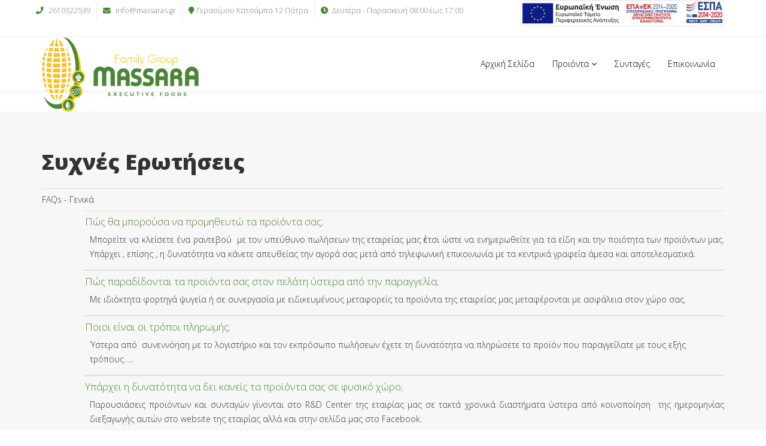

--- FILE ---
content_type: text/html; charset=utf-8
request_url: https://www.massaras.gr/syxnes-erotiseis.html
body_size: 6360
content:
<!DOCTYPE html>
<html xmlns="http://www.w3.org/1999/xhtml" xml:lang="el-gr" lang="el-gr" dir="ltr">
    <head>
        <meta http-equiv="X-UA-Compatible" content="IE=edge">
            <meta name="viewport" content="width=device-width, initial-scale=1">
                                <!-- head -->
                <base href="https://www.massaras.gr/syxnes-erotiseis.html" />
	<meta http-equiv="content-type" content="text/html; charset=utf-8" />
	<meta name="keywords" content="ζαχαροπλαστική , πρώτες ύλες , γλυκά , φούρνος , αίγιο , πάτρα" />
	<meta name="rights" content="Design by Scribo.gr" />
	<meta name="description" content="Από το 1985 η Οικογένεια Μασσαρά προσφέρει στον Έλληνα Ζαχαροπλάστη και Αρτοποιό πολύτιμες πρώτες ύλες για μοναδικές δημιουργίες που ξεχωρίζουν." />
	<meta name="generator" content="Joomla! - Open Source Content Management" />
	<title>Συχνές Ερωτήσεις - Γενικά - Οικογένεια Μασσαρά - Πάτρα - Πρώτες ύλες Αρτοποιίας - Πρώτες ύλες Ζαχαροπλαστικής - Πρώτες ύλες Παγωτού</title>
	<link href="/templates/jd_medical/images/favicon.ico" rel="shortcut icon" type="image/vnd.microsoft.icon" />
	<link href="/favicon.ico" rel="shortcut icon" type="image/vnd.microsoft.icon" />
	<link href="/index.php?option=com_fsf&view=css&layout=default" rel="stylesheet" type="text/css" />
	<link href="https://www.massaras.gr/components/com_fsf/assets/css/popup.css" rel="stylesheet" type="text/css" />
	<link href="/media/system/css/modal.css?535970fc480d7f1e03436e3885dc4bed" rel="stylesheet" type="text/css" />
	<link href="//fonts.googleapis.com/css?family=Open+Sans:300,300italic,regular,italic,600,600italic,700,700italic,800,800italic&amp;subset=latin" rel="stylesheet" type="text/css" />
	<link href="/templates/jd_medical/css/bootstrap.min.css" rel="stylesheet" type="text/css" />
	<link href="/templates/jd_medical/css/font-awesome.min.css" rel="stylesheet" type="text/css" />
	<link href="/templates/jd_medical/css/legacy.css" rel="stylesheet" type="text/css" />
	<link href="/templates/jd_medical/css/template.css" rel="stylesheet" type="text/css" />
	<link href="/templates/jd_medical/css/presets/preset1.css" rel="stylesheet" class="preset" type="text/css" />
	<link href="/media/com_hikashop/css/hikashop.css?v=450" rel="stylesheet" type="text/css" />
	<link href="/media/com_hikashop/css/frontend_default.css?t=1648799324" rel="stylesheet" type="text/css" />
	<link href="/media/com_hikashop/css/style_default.css?t=1648799324" rel="stylesheet" type="text/css" />
	<link href="/media/com_hikashop/css/font-awesome.css?v=5.2.0" rel="stylesheet" type="text/css" />
	<link href="/templates/jd_medical/css/frontend-edit.css" rel="stylesheet" type="text/css" />
	<link href="/components/com_sppagebuilder/assets/css/sppagebuilder.css" rel="stylesheet" type="text/css" />
	<link href="/components/com_sppagebuilder/assets/css/magnific-popup.css" rel="stylesheet" type="text/css" />
	<style type="text/css">
body{font-family:Open Sans, sans-serif; font-weight:300; }h1{font-family:Open Sans, sans-serif; font-weight:800; }h2{font-family:Open Sans, sans-serif; font-weight:600; }h3{font-family:Open Sans, sans-serif; font-weight:normal; }h4{font-family:Open Sans, sans-serif; font-weight:normal; }h5{font-family:Open Sans, sans-serif; font-weight:600; }h6{font-family:Open Sans, sans-serif; font-weight:600; }@media (min-width: 1400px) {
.container {
max-width: 1140px;
}
}#sp-top-bar{ background-color:#ffffff;color:#828282; }#sp-bottom{ background-color:#f5f5f5;padding:100px 0px; }.pbck-container { max-width: 1000px}@media only screen and (min-width:801px){
.ckhide5 { display: none !important; } 
.ckstack5 > .inner { display: block; }
.ckstack5 > .inner > .blockck { float: none !important; width: auto !important; display: block; margin-left: 0 !important;}
}@media only screen and (max-width:800px) and (min-width:641px){
.ckhide4 { display: none !important; } 
.ckstack4 > .inner { display: block; }
.ckstack4 > .inner > .blockck { float: none !important; width: auto !important; display: block; margin-left: 0 !important;}
}@media only screen and (max-width:640px) and (min-width:481px){
.ckhide3 { display: none !important; } 
.ckstack3 > .inner { display: block; }
.ckstack3 > .inner > .blockck { float: none !important; width: auto !important; display: block; margin-left: 0 !important;}
}@media only screen and (max-width:480px) and (min-width:321px){
.ckhide2 { display: none !important; } 
.ckstack2 > .inner { display: block; }
.ckstack2 > .inner > .blockck { float: none !important; width: auto !important; display: block; margin-left: 0 !important;}
}@media only screen and (max-width:320px){
.ckhide1 { display: none !important; } 
.ckstack1 > .inner { display: block; }
.ckstack1 > .inner > .blockck { float: none !important; width: auto !important; display: block; margin-left: 0 !important;}
}
	</style>
	<script type="application/json" class="joomla-script-options new">{"csrf.token":"6effa8ffaeb048f518e659e3d3cf7f32","system.paths":{"root":"","base":""}}</script>
	<script src="/media/jui/js/jquery.min.js?535970fc480d7f1e03436e3885dc4bed" type="text/javascript"></script>
	<script src="/media/jui/js/jquery-noconflict.js?535970fc480d7f1e03436e3885dc4bed" type="text/javascript"></script>
	<script src="/media/jui/js/jquery-migrate.min.js?535970fc480d7f1e03436e3885dc4bed" type="text/javascript"></script>
	<script src="https://www.massaras.gr/components/com_fsf/assets/js/main.js" type="text/javascript"></script>
	<script src="https://www.massaras.gr/components/com_fsf/assets/js/accordion.js" type="text/javascript"></script>
	<script src="https://www.massaras.gr/components/com_fsf/assets/js/popup.js" type="text/javascript"></script>
	<script src="/media/system/js/mootools-core.js?535970fc480d7f1e03436e3885dc4bed" type="text/javascript"></script>
	<script src="/media/system/js/core.js?535970fc480d7f1e03436e3885dc4bed" type="text/javascript"></script>
	<script src="/media/system/js/mootools-more.js?535970fc480d7f1e03436e3885dc4bed" type="text/javascript"></script>
	<script src="/media/system/js/modal.js?535970fc480d7f1e03436e3885dc4bed" type="text/javascript"></script>
	<script src="/templates/jd_medical/js/bootstrap.min.js" type="text/javascript"></script>
	<script src="/templates/jd_medical/js/jquery.sticky.js" type="text/javascript"></script>
	<script src="/templates/jd_medical/js/main.js" type="text/javascript"></script>
	<script src="/media/com_hikashop/js/hikashop.js?v=450" type="text/javascript"></script>
	<script src="/templates/jd_medical/js/frontend-edit.js" type="text/javascript"></script>
	<script src="/components/com_sppagebuilder/assets/js/sppagebuilder.js" type="text/javascript"></script>
	<script src="/components/com_sppagebuilder/assets/js/jquery.magnific-popup.min.js" type="text/javascript"></script>
	<script type="text/javascript">
jQuery(function($) {
			 $('.hasTip').each(function() {
				var title = $(this).attr('title');
				if (title) {
					var parts = title.split('::', 2);
					var mtelement = document.id(this);
					mtelement.store('tip:title', parts[0]);
					mtelement.store('tip:text', parts[1]);
				}
			});
			var JTooltips = new Tips($('.hasTip').get(), {"maxTitleChars": 50,"fixed": false});
		});
		jQuery(function($) {
			SqueezeBox.initialize({});
			initSqueezeBox();
			$(document).on('subform-row-add', initSqueezeBox);

			function initSqueezeBox(event, container)
			{
				SqueezeBox.assign($(container || document).find('a.fsf_modal').get(), {
					parse: 'rel'
				});
			}
		});

		window.jModalClose = function () {
			SqueezeBox.close();
		};

		// Add extra modal close functionality for tinyMCE-based editors
		document.onreadystatechange = function () {
			if (document.readyState == 'interactive' && typeof tinyMCE != 'undefined' && tinyMCE)
			{
				if (typeof window.jModalClose_no_tinyMCE === 'undefined')
				{
					window.jModalClose_no_tinyMCE = typeof(jModalClose) == 'function'  ?  jModalClose  :  false;

					jModalClose = function () {
						if (window.jModalClose_no_tinyMCE) window.jModalClose_no_tinyMCE.apply(this, arguments);
						tinyMCE.activeEditor.windowManager.close();
					};
				}

				if (typeof window.SqueezeBoxClose_no_tinyMCE === 'undefined')
				{
					if (typeof(SqueezeBox) == 'undefined')  SqueezeBox = {};
					window.SqueezeBoxClose_no_tinyMCE = typeof(SqueezeBox.close) == 'function'  ?  SqueezeBox.close  :  false;

					SqueezeBox.close = function () {
						if (window.SqueezeBoxClose_no_tinyMCE)  window.SqueezeBoxClose_no_tinyMCE.apply(this, arguments);
						tinyMCE.activeEditor.windowManager.close();
					};
				}
			}
		};
		
var sp_preloader = '0';

var sp_gotop = '1';

var sp_offanimation = 'default';

	</script>

                				                </head>
				<body class="site com-fsf view-faq no-layout no-task itemid-251 el-gr ltr  layout-fluid off-canvas-menu-init default default-offcanvas">

                    <div class="body-wrapper">
                        <div class="body-innerwrapper">
                            <section id="sp-top-bar" class="d-none d-md-block"><div class="container"><div class="row"><div id="sp-top1" class="col-lg-8 "><div class="sp-column "><ul class="sp-contact-info"><li class="sp-contact-phone"><em class="fa fa-phone"></em> <a href="tel:2610322539">2610322539</a></li><li class="sp-contact-email"><em class="fa fa-envelope"></em> <a href="mailto:info@massaras.gr">info@massaras.gr</a></li><li class="sp-contact-location"><em class="fa fa-map-marker"></em>Γερασίμου Κατσάμπα 12  Πάτρα</li><li class="sp-contact-time"><em class="fa fa-clock-o"></em>Δευτέρα - Παρασκευή 08:00 έως 17:00</li></ul></div></div><div id="sp-top2" class="col-lg-4 "><div class="sp-column "><div class="sp-module "><div class="sp-module-content">

<div class="custom"  >
	<p><a title="ESPA+MASSARAS" href="/massaras_drasi_espa.pdf" target="_blank" rel="noopener noreferrer"><img style="display: block; margin-left: auto; margin-right: auto;" src="/images/e-bannerespa460X60.jpg" alt="ESPA_MASSARAS" width="613" height="80" /></a></p></div>
</div></div></div></div></div></div></section><header id="sp-header"><div class="container"><div class="row"><div id="sp-logo" class="col-8 col-lg-3 "><div class="sp-column "><div class="logo"><a href="/"><img class="sp-default-logo hidden-xs" src="/images/logo_small_massara.png" alt="Οικογένεια Μασσαρά - Πάτρα - Πρώτες ύλες Αρτοποιίας - Πρώτες ύλες Ζαχαροπλαστικής - Πρώτες ύλες Παγωτού"><img class="sp-retina-logo hidden-xs" src="/images/logo_small_massara.png" alt="Οικογένεια Μασσαρά - Πάτρα - Πρώτες ύλες Αρτοποιίας - Πρώτες ύλες Ζαχαροπλαστικής - Πρώτες ύλες Παγωτού" width="400" height="190"><img class="sp-default-logo visible-xs" src="/images/logo_small_massara.png" alt="Οικογένεια Μασσαρά - Πάτρα - Πρώτες ύλες Αρτοποιίας - Πρώτες ύλες Ζαχαροπλαστικής - Πρώτες ύλες Παγωτού"></a></div></div></div><div id="sp-menu" class="col-4 col-lg-9 "><div class="sp-column ">			<div class='sp-megamenu-wrapper'>
				<a id="offcanvas-toggler" class="visible-sm visible-xs" href="#"><em class="fa fa-bars"></em> <title>menu mobile</title> </a>
				<ul class="sp-megamenu-parent menu-fade hidden-sm hidden-xs"><li class="sp-menu-item"><a  href="/"  >Αρχική Σελίδα</a></li><li class="sp-menu-item sp-has-child"><a  href="#"  >Προιόντα</a><div class="sp-dropdown sp-dropdown-main sp-dropdown-mega sp-menu-right" style="width: 600px;"><div class="sp-dropdown-inner"><div class="row"><div class="col-sm-6"><ul class="sp-mega-group"><li class="sp-menu-item sp-has-child"><a class="sp-group-title" href="#"  >Προιόντα</a><ul class="sp-mega-group-child sp-dropdown-items"><li class="sp-menu-item"><a  href="/products/artopoiia.html"  >Αρτοποιία</a></li><li class="sp-menu-item"><a  href="/products/pagoto.html"  >Παγωτό</a></li><li class="sp-menu-item"><a  href="/products/zaxaroplastiki.html"  >Ζαχαροπλαστική</a></li><li class="sp-menu-item"><a  href="/products/zaxari.html"  >Πάστα Ζάχαρης</a></li><li class="sp-menu-item"><a  href="/products/horeca.html"  >HORECA</a></li><li class="sp-menu-item"><a  href="/products/industrial.html"  >Industrial</a></li><li class="sp-menu-item"><a  href="/products/siskeyasia.html"  >Είδη Συσκευασίας</a></li></ul></li></ul></div><div class="col-sm-6"></div></div></div></div></li><li class="sp-menu-item"><a  href="/cook-massaras.html"  >Συνταγές</a></li><li class="sp-menu-item"><a  href="/contact.html"  >Επικοινωνία</a></li></ul>			</div>
		</div></div></div></div></header><section id="sp-page-title"><div class="row"><div id="sp-title" class="col-lg-12 "><div class="sp-column "></div></div></div></section><section id="sp-main-body"><div class="container"><div class="row"><div id="sp-component" class="col-lg-12 "><div class="sp-column "><div id="system-message-container">
	</div>
<style>
.fsf_main tr, td 
{
	border: none;
	padding: 1px;
}</style>
<div class='fsf_main fsf_main_j3'>
<h1>Συχνές Ερωτήσεις</h1><div class="fsf_spacer"></div>




	<div class='faq_category'>
	    			<div class='fsf_spacer contentheading' style="padding-top:6px;padding-bottom:6px;">

							FAQs				 -  
						Γενικά
			</div>
		<div class='faq_category_desc'></div>
	</div>
	<div class='fsf_clear'></div>
	

		
	
	<div class='fsf_faqs' id='fsf_faqs'>
				
		<div class='fsf_faq'>
			<div class="fsf_faq_question  accordion_toggler_1" style='cursor: pointer;'>
								<a class='fsf_highlight' href="#" onclick='return false;'>Πώς  θα  μπορούσα  να προμηθευτώ τα προϊόντα σας;</a>
			</div>
			<div class='fsf_faq_answer accordion_content_1'>
			<p style="text-align: justify;">Μπορείτε να κλείσετε ένα ραντεβού  με τον υπεύθυνο πωλήσεων της εταιρείας μας ἐτσι ώστε να ενημερωθείτε για τα είδη και την ποιότητα των προϊόντων μας. Υπάρχει , επίσης , η δυνατότητα να κάνετε απευθείας την αγορά σας μετά από τηλεφωνική επικοινωνία με τα κεντρικά γραφεία άμεσα και αποτελεσματικά.</p>							</div>
			
		</div>
	
				
		<div class='fsf_faq'>
			<div class="fsf_faq_question  accordion_toggler_1" style='cursor: pointer;'>
								<a class='fsf_highlight' href="#" onclick='return false;'>Πώς παραδίδονται τα προϊόντα σας στον πελάτη ύστερα από την παραγγελία;</a>
			</div>
			<div class='fsf_faq_answer accordion_content_1'>
			<p style="text-align: justify;">Με ιδιόκτητα φορτηγά ψυγεία ή σε συνεργασία με ειδικευμένους μεταφορείς τα προϊόντα της εταιρείας μας μεταφέρονται με ασφάλεια στον χώρο σας.</p>							</div>
			
		</div>
	
				
		<div class='fsf_faq'>
			<div class="fsf_faq_question  accordion_toggler_1" style='cursor: pointer;'>
								<a class='fsf_highlight' href="#" onclick='return false;'>Ποιοι είναι οι τρόποι πληρωμής;</a>
			</div>
			<div class='fsf_faq_answer accordion_content_1'>
			<p>Ύστερα από  συνεννόηση με το λογιστήριο και τον εκπρόσωπο πωλήσεων έχετε τη δυνατότητα να πληρώσετε το προϊόν που παραγγείλατε με τους εξής τρόπους…..</p>							</div>
			
		</div>
	
				
		<div class='fsf_faq'>
			<div class="fsf_faq_question  accordion_toggler_1" style='cursor: pointer;'>
								<a class='fsf_highlight' href="#" onclick='return false;'>Υπάρχει η δυνατότητα να δει κανείς τα προϊόντα σας σε φυσικό χώρο;</a>
			</div>
			<div class='fsf_faq_answer accordion_content_1'>
			<p style="text-align: justify;">Παρουσιάσεις προϊόντων και συνταγών γίνονται στο R&amp;D Center της εταιρίας μας σε τακτά χρονικά διαστήματα ύστερα από κοινοποίηση  της ημερομηνίας διεξαγωγής αυτών στο website της εταιρίας αλλά και στην σελίδα μας στο Facebook.</p>							</div>
			
		</div>
	
				
		<div class='fsf_faq'>
			<div class="fsf_faq_question  accordion_toggler_1" style='cursor: pointer;'>
								<a class='fsf_highlight' href="#" onclick='return false;'>Τα προϊόντα είναι πιστοποιημένα από κάποιον αρμόδιο φορέα;</a>
			</div>
			<div class='fsf_faq_answer accordion_content_1'>
			<p style="text-align: justify;">Φυσικά, τα προϊόντα μας  ακολουθούν Ευρωπαϊκά πρότυπα και πιστοποιούνται από ανεξάρτητους παγκόσμιους φορείς.</p>							</div>
			
		</div>
	
				
		<div class='fsf_faq'>
			<div class="fsf_faq_question  accordion_toggler_1" style='cursor: pointer;'>
								<a class='fsf_highlight' href="#" onclick='return false;'>Τα προϊόντα της εταιρίας σας προορίζονται αυστηρά  μόνο για επαγγελματική χρήση;</a>
			</div>
			<div class='fsf_faq_answer accordion_content_1'>
			<p style="text-align: justify;">Τα προϊόντα μας αφορούν όλους τους επαγγελματίες που δραστηριοποιούνται στο χώρο της εστίασης και της ζαχαροπλαστικής .</p>							</div>
			
		</div>
	
			</div>

			<form id="adminForm" action="/syxnes-erotiseis.html?view=faq&amp;catid=1" method="post" name="adminForm">
		<input type='hidden' name='catid' value='1' />
		<input type='hidden' name='enable_pages' value='1' />
		<input type='hidden' name='view_mode' value='accordian' />
			<div class="fsf_list-footer">

<div class="fsf_limit">Display:<select id="limit" name="limit" class="inputbox input-mini" size="1" onchange="this.form.submit()">
	<option value="5">5</option>
	<option value="10" selected="selected">10</option>
	<option value="15">15</option>
	<option value="20">20</option>
	<option value="25">25</option>
	<option value="30">30</option>
	<option value="50">50</option>
	<option value="100">100</option>
	<option value="0">Ό&lambda;&alpha;</option>
</select>
</div>
<div class="fsf_pagination">&nbsp;</div>
<div class="fsf_counter">&nbsp;</div>
<input type="hidden" name="limitstart" value="0" />
</div>		</form>
	

<div style="clear:both;"></div>

</div>

<!--  --></div></div></div></div></section><section id="sp-hea"><div class="row"><div id="sp-heading" class="col-lg-12 "><div class="sp-column "><div class="sp-module "><div class="sp-module-content"><div class="mod-sppagebuilder  sp-page-builder" >
	<div class="page-content">
		<div id="section-id-1515669981723" class="sppb-section "  ><div class="sppb-container-inner"><div class="sppb-row"><div class="sppb-col-md-12"><div id="column-id-1515669981722" class="sppb-column" ><div class="sppb-column-addons"><div id="sppb-addon-1515669981726" class="clearfix" ><div class="sppb-addon sppb-addon-single-image sppb-text-center "><div class="sppb-addon-content"><div class="sppb-addon-single-image-container"><img class="sppb-img-responsive" src="/images/2018/01/11/line1.jpg" alt="line1.jpg" title=""></div></div></div></div></div></div></div></div></div></div><style type="text/css">#column-id-1515669981722{background-image:url(/images/2018/01/11/line1.jpg);}@media (min-width: 768px) and (max-width: 991px) {#sppb-addon-1515669981726 {}}@media (max-width: 767px) {#sppb-addon-1515669981726 {}}#sppb-addon-1515669981726 img{}</style>	</div>
</div>
</div></div></div></div></div></section><section id="sp-bottom"><div class="container"><div class="row"><div id="sp-bottom1" class="col-md-6 col-lg-3 "><div class="sp-column "><div class="sp-module "><div class="sp-module-content">

<div class="custom"  >
	<p><img src="/images/upload-recipe.gif" alt="" /></p>
<p><a title="Δείτε τις συνταγές μας" href="/cook-massaras.html"><img title="Syntages" src="/images/all-recipes.gif" alt="Syntages" width="302" height="58" /></a></p></div>
</div></div></div></div><div id="sp-bottom2" class="col-md-6 col-lg-3 "><div class="sp-column "><div class="sp-module "><h3 class="sp-module-title">Επικοινωνία :</h3><div class="sp-module-content">

<div class="custom"  >
	<p style="text-align: justify;"><span style="color: #478431;"><strong>Διεύθυνση :</strong></span><br />Γερασίμου Κατσάμπα 12 - Πάτρα <br /><span style="font-size: 8pt;">( <a title="Google Map" href="/contact.html" target="_blank" rel="noopener noreferrer">Google Map</a> )</span><br /><br /><span style="color: #478431;"><strong>Ωράριο Λειτουργίας Τηλ. Κέντρου:</strong></span><br />Δευτέρα - Παρασκευή <span style="font-size: 8pt;">από 08:00 εώς 17:00</span><br />Σάββατο: Κλειστά<br /><br /><span style="color: #478431;"><strong>Τηλ για παραγγελίες :</strong></span><br />ΤΗΛ: 2610 322 539 &amp; 2610 337 153</p>
<p style="text-align: justify;"><span style="color: #008000;"><strong>e-mail:</strong></span> info@massaras.gr</p></div>
</div></div></div></div><div id="sp-bottom3" class="col-md-6 col-lg-3 "><div class="sp-column "><div class="sp-module "><h3 class="sp-module-title">Λίγα λόγια για εμάς :</h3><div class="sp-module-content">

<div class="custom"  >
	<p>Από το <span style="color: #478431;"><strong>1985 η οικογένεια Μασσαρά</strong></span> στηρίζει &amp; προσφέρει στον Έλληνα Επαγγελματία τις πολυτιμότερες <span style="color: #478431;"><strong>πρώτες ύλες στην Αρτοποιία, την Ζαχαροπλαστική &amp; το Παγωτό</strong></span>. Σχεδόν μισό αιώνα αναπτύσσεται δυναμικά με στόχο την ποιότητα και την εξειδίκευση.</p>
<p>Σήμερα προσφέρει κορυφαία Ευρωπαϊκά και όχι μόνο προϊόντα από περισσότερους από <span style="color: #478431;"><strong>50 οίκους</strong></span> παραγωγής του κλάδου. <a href="/company.html">Περισσότερα</a>...</p></div>
</div></div></div></div><div id="sp-bottom4" class="col-md-6 col-lg-3 "><div class="sp-column "><div class="sp-module "><h3 class="sp-module-title">Χρήσιμα</h3><div class="sp-module-content"><ul class="nav menu">
<li class="item-227"><a href="/company.html" > Λίγα λόγια για εμάς</a></li><li class="item-253"><a href="/r-d-center.html" > R&amp;D center</a></li><li class="item-252"><a href="/fylladia.html" > Φυλλάδια</a></li><li class="item-225"><a href="/tropos-apostolis.html" > Τρόπος Αποστολής</a></li><li class="item-226"><a href="/press.html" > Press Corner</a></li><li class="item-251  current active"><a href="/syxnes-erotiseis.html" > Συχνές Ερωτήσεις</a></li><li class="item-678"><a href="https://www.massaras.gr/politiki_poiotitas.pdf" > Πολιτική Ποιότητας</a></li></ul>
</div></div></div></div></div></div></section><footer id="sp-footer"><div class="container"><div class="row"><div id="sp-footer1" class="col-lg-12 "><div class="sp-column "><span class="sp-copyright">Copyright © 2017-2024 Massaras.gr -  All Rights Reserved. Design by Scribo.gr</span></div></div></div></div></footer>                        </div> <!-- /.body-innerwrapper -->
                    </div> <!-- /.body-innerwrapper -->

                    <!-- Off Canvas Menu -->
                    <div class="offcanvas-menu">
                        <a href="#" class="close-offcanvas"><em class="fa fa-remove"></em><title>HTML Elements Reference</title></a>
                        <div class="offcanvas-inner">
                                                          <nav class="sp-module "><div class="sp-module-content"><ul class="nav menu">
<li class="item-101"><a href="/" > Αρχική Σελίδα</a></li><li class="item-110  deeper parent"><a href="#" > Προιόντα</a><span class="offcanvas-menu-toggler collapsed" data-toggle="collapse" data-target="#collapse-menu-110"><em class="open-icon fa fa-angle-down"></em><em class="close-icon fa fa-angle-up"></em></span><ul class="collapse" id="collapse-menu-110"><li class="item-122"><a href="/products/artopoiia.html" > Αρτοποιία</a></li><li class="item-125"><a href="/products/pagoto.html" > Παγωτό</a></li><li class="item-111"><a href="/products/zaxaroplastiki.html" > Ζαχαροπλαστική</a></li><li class="item-126"><a href="/products/zaxari.html" > Πάστα Ζάχαρης</a></li><li class="item-128"><a href="/products/horeca.html" > HORECA</a></li><li class="item-129"><a href="/products/industrial.html" > Industrial</a></li><li class="item-127"><a href="/products/siskeyasia.html" > Είδη Συσκευασίας</a></li></ul></li><li class="item-112"><a href="/cook-massaras.html" > Συνταγές</a></li><li class="item-108"><a href="/contact.html" > Επικοινωνία</a></li></ul>
</div></nav>
                                                    </div> <!-- /.offcanvas-inner -->
                    </div> <!-- /.offcanvas-menu -->

                    <!-- Global site tag (gtag.js) - Google Analytics -->
<script async src="https://www.googletagmanager.com/gtag/js?id=UA-105766617-1"></script>
<script>
  window.dataLayer = window.dataLayer || [];
  function gtag(){dataLayer.push(arguments);}
  gtag('js', new Date());

  gtag('config', 'UA-105766617-1');
</script>

                    
                    <!-- Preloader -->
                    
                    <!-- Go to top -->
                                            <a href="javascript:void(0)" class="scrollup">&nbsp;</a>
                    
                </body>
                </html>


--- FILE ---
content_type: text/css;charset=UTF-8
request_url: https://www.massaras.gr/index.php?option=com_fsf&view=css&layout=default
body_size: 4775
content:
/* There is PHP code in this file that is parsed to get various CSS Settings. */

/* ------------------ */
/* Global Page Styles */
/* ------------------ */

/* All main pages container */
.fsf_main
{

}

/* All popup pages container */
.fsf_popup
{

}
.fsf_main div {
margin: 0;
}

.fsf_please_wait
{
    padding: 30px;
    text-align: center;
    color: #AAAAAA;
    font-size: 150%;
}
/* ----------------- */
/* FSF Table styling */
/* ----------------- */
table.fsf_table {
	border-top: 1px solid #e0e0e0;
	border-left: 1px solid #e0e0e0;
	margin:0px;
	padding:0px;
}
table.fsf_table th {
	border-bottom: 1px solid #e0e0e0;
	border-right: 1px solid #e0e0e0;
	background-color: #f0f0ff;
	padding: 3px 8px 3px 8px;
	text-align: right;
}
table.fsf_table td {
	border-bottom: 1px solid #e0e0e0;
	border-right: 1px solid #e0e0e0;
	padding: 3px 8px 3px 8px;
}
table.fsf_table td.noright {
	border-bottom: 1px solid #e0e0e0;
	border-right: none;
	padding: 3px 8px 3px 8px;
}

table.fsf_table td.fsf_table_hspacer 
{
    width: 16px;
    border-bottom: none;
}

/* ------------- */
/* General stuff */
/* ------------- */


/* Clear div */
div.fsf_clear {
	clear: both;
}

div.fsf_spacer 
{
    padding-top: 5px;
    padding-bottom: 5px;
}
.fsf_must_have_field
{
    color: Red;
}
.tool-tip {
   max-width: 500px !important;
}
/* ----------------------- */
/* Knowledge base Article */
/* ----------------------- */

/* Knowledge base file entry container */
table.fsf_kb_files{
    background-color: #f0f0f0;
    padding: 10px;
    margin-bottom: 5px;
    margin-right: 5px;
}

div.fsf_kb_files_div {
    padding:8px;
}

/* Knowledge base file entry title */
td.fsf_kb_files_title {
    font-size:120%;
    color: #001c54;
}

/* --------- */
/* FAQ Stuff */
/* --------- */

.fsf_tooltip
{
    max-width: 300px;
    border: 1px solid #000;
    padding: 6px;
	background-color: #f0f0f0;
	margin-top: 4px;
	z-index: 500;
}

.fsf_tooltip_wide
{
    max-width: 700px;
    border: 1px solid #000;
    padding: 6px;
	background-color: #f0f0f0;
	z-index: 500;
}

.fsf_tooltip h4
{
    font-size: 15px;
   font-weight:bold;
}
.fsf_tooltip .fsj_gt_inner
{
    text-align: left;
    font-size: 13px;
}

.fsf_faq_question_tip
{
    font-size: 15px;
    font-weight:bold;
}
.fsf_faq_answer_tip
{
    text-align: left;
    line-height: normal;
    font-size: 13px;
}
.fsf_faq_answer_tip p
{
    line-height: normal;
}
/* -------------- */
/* FAQ Categories */
/* -------------- */

/* list of categories container */
div.fsf_faq_catlist {

}

/* category container */
div.faq_category {
	clear:left;
	border-top: 1px solid #e0e0e0;
}

/* category title */
div.faq_category_head {
	font-size: 120%;
}
div.faq_category_head a.fsf_highlight
{
	display: block;
	padding: 6px 2px 6px 2px;
}
div.faq_category_head a.fsf_highlight:hover {
	background-color: #f0f0f0;
}

/* description text in a cetegory */
div.faq_category_desc {

}

/* image within a category */
div.faq_category_image {
	padding-right: 9px;
	padding-bottom: 2px;
	float:left;
}

/* ------------------------ */
/* FAQ Category list module */
/* ------------------------ */

/* category container */
div.faq_mod_category {
	clear:left;
	border-top: 1px solid #e0e0e0;
	padding: 3px;
}
div.faq_mod_category_cont{
	border-bottom: 1px solid #e0e0e0;
}
/* category title */
div.faq_mod_category_head {
	font-size: 110%;
	padding-top: 4px;
	padding-bottom: 4px;
}

/* image within a category */
div.faq_mod_category_image {
	padding-right: 9px !important;
	padding-bottom: 2px;
	float:left;
}

/* empty footer div at end of a category */
div.faq_category_footer {
	clear:left;
	border-top: 1px solid #e0e0e0;
}

/* when multiple colums of categories listed, normal column style */
td.fsf_faq_cat_col {
	border-left: 1px solid #e0e0e0;
}

/* when multiple colums of categories listed, style for the 1st column*/
td.fsf_faq_cat_col_first {

}

/* list of faqs when listing within multiple categories */
div.faq_category_faqlist {
	clear:both;
	padding-left: 70px;
}

/* -------- */
/* FAQ FAqs */
/* -------- */

/* list of faqs container */
div.fsf_faqs {
	clear:both;
	padding-left: 70px;
}

/* FAQ container */
div.fsf_faq {	
	/*padding-top: 4px;
	padding-bottom: 4px;*/
	
	border-top-style: solid;
	border-top-color: #e0e0e0;
	border-top-width: 1px;	
}

/* FAQs all on one page wrapper */
div.fsf_faq_inline {
	margin-top:10px;
}

/* List of questions with no answers, row highlight */
div.fsf_faq a.fsf_highlight
{
	display: block;
	padding: 6px 2px 6px 2px;
}
div.fsf_faq a.fsf_highlight:hover {
	background-color: #f0f0f0;
}

/* Standard question text */
div.fsf_faq_question {
	font-size: 120%;
}

/* Standard FAQ answer */
div.fsf_faq_answer {
	padding-bottom: 4px;
	border-bottom-style: solid;
	border-bottom-color: #e0e0e0;
	border-bottom-width: 1px;
	padding-left: 10px;	
	/*font-size: 120%;*/
}

div.fsf_faq_tags 
{
    padding-bottom: 3px;
}

div.fsf_faq_tags span
{
    font-weight: bold;
}

/* Answer when shown within a tooltip */
div.fsf_faq_answer_tip {
	padding-left: 10px;	
}

/* Answer when only single answer on a page */
div.fsf_faq_answer_single {
	padding-left: 10px;	
}

/* Bordering around the popup windows content */
div.fsf_popup_gap {
	padding-top: 10px;
	padding-left: 10px;
	padding-right: 10px;
	overflow: hidden;
}

/* click for more.. text when in tooltip */
div.fsf_faq_more {
	text-align: right;
}


div.fsf_faq_featured
{
    float: right;
    margin: 3px;
    border: 1px solid #ccc;
    padding-right:  3px;
    padding-left: 3px;
    padding-bottom: 3px;
    padding-top: 1px;
} 

div.fsf_faq_featured img
{
    position: relative;
    top: 2px;
    padding-right: 2px;
}
/* --------------- */
/* Knowledge base */
/* --------------- */

/* Search container */
div.fsf_kb_search {
	width: 100%;
	border-bottom-style: solid;
	border-bottom-color: #e0e0e0;
	border-bottom-width: 1px;
}

/* Separator when main page is side by side */
td.fsf_sidebyside_sep {
	border-right-style: solid;
	border-right-color: #e0e0e0;
	border-right-width: 1px;
}

/* Main page side by side table */
table.fsf_sidebyside {

}

/* Product list container */
div.fsf_kb_prodlist {

}

div.fsf_kb_prodlist_header {
	clear:both;
	font-size:140%;
	width: 100%;
	padding: 8px;
}

/* Category list container */
div.fsf_kb_catlist {

}

/* Product container */
div.kb_product {
	clear:left;
	border-top: 1px solid #e0e0e0;
}

/* Product title */
div.kb_product_head {
	font-size: 120%;
}
div.kb_product_head a.fsf_highlight
{
	display: block;
	padding: 6px 2px 6px 2px;
}
div.kb_product_head a.fsf_highlight:hover {
	background-color: #f0f0f0;
}

/* image within a Product */
div.kb_product_image {
	padding-right: 9px;
	padding-bottom: 2px;
	float:left;
}

/* category container */
div.kb_category {
	clear:left;
	border-top: 1px solid #e0e0e0;
}

/* category title */
div.kb_category_head {
	font-size: 120%;
}
div.kb_category_head a.fsf_highlight
{
	display: block;
	padding: 6px 2px 6px 2px;
}
div.kb_category_head a.fsf_highlight:hover {
	background-color: #f0f0f0;
}

/* description text in a cetegory */
div.kb_category_desc {

}

/* image within a category */
div.kb_category_image {
	padding-right: 9px;
	padding-bottom: 2px;
	float:left;
}

/* empty footer div at end of a category */
div.kb_category_footer {
	clear:left;
	border-top: 1px solid #e0e0e0;
}

/* list of articles when listing within multiple categories */
div.kb_category_artlist {
	clear:both;
	padding-left: 70px;
}

div.fsf_kb_catlist_header {
	clear:both;
	font-size:140%;
	width: 100%;
	padding: 8px;
}

/* styling for rating block */
div.fsf_kb_rate {
	float:right;
	padding-left:6px;
	padding-bottom:6px;
}
div.fsf_kb_rate_head {
	font-size:120%;
	border-bottom:1px solid #e0e0e0;
	padding-bottom: 4px;
}
div.fsf_kb_rate_print {
	font-size:120%;
	border-bottom:1px solid #e0e0e0;
	padding-top: 4px;
}
div.fsf_kb_rate_line {
	border-left:1px solid #e0e0e0;
	border-right:1px solid #e0e0e0;
	border-bottom:1px solid #e0e0e0;
	cursor: pointer;
}
div.fsf_kb_rate_top {
	border-top:1px solid #e0e0e0;
}
span.fsf_kb_rate_text {
	font-size:110%;
	position:relative;
	/*top: -11px;*/
}

/* List of questions with no answers, row highlight */
div.fsf_kb_rate_line a.fsf_highlight
{
	display: block;
	padding-right: 4px;
	padding-top: 4px;
	padding-left: 4px;
	text-decoration: none;
}
div.fsf_kb_rate_line a.fsf_highlight:hover {
	background-color: #f0f0f0;
}
div.fsf_kb_applies {
	font-size:120%;
	padding:8px;
}
div.fsf_kb_related {
	padding-bottom:8px;
}
div.fsf_kb_related_div {
	font-size:120%;
	padding-top:8px;
	padding-left:8px;
}

div.fsf_kb_views
{
	font-size:120%;
	padding:8px;
}

img.fsf_kb_view_image
{
	position:relative;
	top:3px;
}

span.fsf_kb_art_extra
{
	float:right;
	margin-left: 2px;
}
span.fsf_kb_art_extra_img
{
	float:right;
	margin-left: 2px;
    position: relative;
    top: -2px;
}

img.fsf_kb_art_extra_image
{
	position:relative;
	top:2px;
}

div.fsf_subcat_cont 
{
    padding-left: 70px;
}

/* ---------------- */
/* comment add form */
/* ---------------- */

div.fsf_comment_add {
}

.fsf_comment_add_text {
	border-top:1px solid #e0e0e0;
	font-size:120%;
	padding:4px;
}
div.fsf_comment_add table tr th {
	text-align: right;
}

/* Product container */
div.comment_product {
	clear:left;
	border-bottom: 1px solid #e0e0e0;
}
div.fsf_edit_comment
{
	border-bottom:1px solid #e0e0e0;
	font-size:120%;
	padding-bottom: 2px;
}

/* --------------- */
/* comment listing */
/* --------------- */

div.fsf_comment {
	padding: 8px;
	clear:both;
	border-top:1px solid #e0e0e0;
}
div.fsf_comment_name {
	font-size: 110%;
	width: 150px;
}
div.fsf_comment_left {
	float:left;
}
div.fsf_comment_website {
	width: 150px;
}
div.fsf_comment_comment 
{
    padding-left: 153px;
}
div.fsf_comment_commentmod
{
}
div.fsf_comment:first-child
{
    border-top: none !important;
}
div.fsf_comment_wait {
	font-size: 120%;
	text-align: center;
}
div.fsf_comment_approval {
	font-size: 120%;
	text-align: center;
}

div.fsf_no_results {
	font-size: 120%;
	padding: 16px;
}
div.fsf_invalid_captcha {
	color: red;
}
div.fsf_kb_mod_this
{
    float:right;
}
img.fsf_comment_count_img 
{
    position: relative;
    top:3px;
}

/* ----------------- */
/* Support main page */
/* ----------------- */

table.fsf_support_main {
}

table.fsf_support_main td {
	border:1px solid #e0e0e0;
	text-align: center;
	padding: 6px;
}

div.fsf_support_title {
	font-size: 120%;
	height: 40px;
}

div.fsf_support_desc {
	font-size:100%;
}

div.fsf_support_title_list {
	font-size: 120%;
}
div.fsf_support_desc_list {

}

div.fsf_support_image_list {
	padding-right: 9px;
	padding-bottom: 2px;
	float:left;
}

td.fsf_support_row_list
{
	padding-top:4px;
	border-bottom:1px solid #e0e0e0;
}

span.fsf_support_fieldname
{
    font-weight:bold;
}
/* -------------------- */
/* Announcements module */
/* -------------------- */
div.fsf_mod_announce {
	border-bottom:1px solid #e0e0e0;
	padding-top:2px;
	padding-bottom:4px;
}
div.fsf_mod_announce_title {
	font-size: 120%;
	text-align: center;
}
div.fsf_mod_announce_subtitle {
}
div.fsf_mod_announce_date {
	font-size: 80%;
	text-align: center;
	font-style:italic; 
}
div.fsf_mod_announce_body {
}
div.fsf_mod_announce_more {
	font-size: 80%;
	text-align: right;
}
div.fsf_mod_announce_all {
	/*font-size: 120%;
	text-align: center;*/
}

/* ----------------------- */
/* Announcements main page */
/* ----------------------- */
div.fsf_announce {
	border-bottom:1px solid #e0e0e0;
	padding-top:2px;
	padding-bottom:4px;
}
div.fsf_announce_date {
	float:right;
	font-size: 120%;
	padding-top:12px;
}
div.fsf_announce_body {
	clear:both;
}
div.fsf_announce_more {
	text-align: right !important;
}

/* ----------------------- */
/* Viewing an announcement */
/* ----------------------- */

div.fsf_main_announce {
}
div.fsf_main_announce_date {
	padding-bottom: 12px;
}
div.fsf_main_announce_body {
}


/* --------------------- */
/* Pagination formatting */
/* --------------------- */

.fsf_list-footer {
	position:relative;
}

.fsf_counter {
	float:left;
	position:absolute;
	width:140px;
	display:inline;
	left:0px;
	top:0px;
	padding-top: 5px;
}

.fsf_limit {
	float:right;
	display:inline;
	position:absolute;
	right:0px;
}

.fsf_pagination {
	text-align:center !important;
	padding-top: 5px;
}

/* ---------------- */
/* Testimonials mod */
/* ---------------- */

div.fsf_mod_test {
	border-bottom: 1px solid #e0e0e0;
	margin-bottom: 4px;
	padding-bottom: 4px;
}
div.fsf_mod_test_title {
	font-size: 120%;
}
div.fsf_mod_test_body {
}
div.fsf_mod_test_more {
	text-align: right;
	float:right;
}
div.fsf_mod_test_name {
	text-align: right;
}
div.fsf_mod_test_all {
	text-align: right;
}
div.fsf_mod_test_add {
	text-align: right;
}

/* ----------------- */
/* Testimonials page */
/* ----------------- */
div.fsf_test {
	padding-bottom: 5px;
	padding-left: 84px;
}
div.fsf_test_title {
	border-top: 1px solid #e0e0e0;
	padding-top: 5px;
	font-size: 120%;
}
div.fsf_test_body {
}
div.fsf_test_name {
	text-align: right;
}
div.fsf_test_mod_this
{
    float:right;
}

/* ----------------------- */
/* moderation */
/* ----------------------- */

.fsf_moderate
{
}

.fsf_moderate_ident
{
}

.fsf_moderate_ident_title
{
    font-size: 130%;
    padding-top: 8px;
    padding-bottom: 4px;
}

.fsf_moderate_ident_content
{
    padding-left: 20px;
}

.fsf_moderate_article
{
}

.fsf_moderate_article_title
{
    font-size: 115%;
    padding-top: 3px;
    padding-bottom: 3px;
}
.fsf_moderate_article_content
{
    padding-left: 20px;
}

/* ----------------------- */
/* Support Ticket Creation */
/* ----------------------- */


/* Select a product */
div.fsf_ticket_prod {
	clear:left;
	border-top: 1px solid #e0e0e0;
	padding: 3px;
	cursor: pointer;
	margin: 0px;
}

div.fsf_ticket_prod_foot {
	clear:left;
	border-top: 1px solid #e0e0e0;
	padding: 3px;
}

div.fsf_ticket_prod_head {
	font-size: 120%;
	padding-top: 4px;
	padding-bottom: 4px;
}

div.fsf_ticket_prod_image {
	padding-right: 9px;
	padding-bottom: 2px;
}

div.fsf_ticket_prod_desc {

}

div.fsf_unreg_msg {
	font-size: 120%;
	border: 1px solid #e0e0e0;
	background-color: #f0f0f0;
	padding:8px;	
}

div.prod_search_res {
	border-bottom: 1px solid #e0e0e0;
	margin: 0px;
}

/* Select a department */
div.fsf_ticket_dept {
	clear:left;
	border-top: 1px solid #e0e0e0;
	padding: 3px;
	cursor: pointer;
}

div.fsf_ticket_dept_foot {
	clear:left;
	border-top: 1px solid #e0e0e0;
	padding: 3px;
}

div.fsf_ticket_dept_head {
	font-size: 120%;
	padding-top: 4px;
	padding-bottom: 4px;
}

div.fsf_ticket_dept_image {
	padding-right: 9px;
	padding-bottom: 2px;
	float:left;
}

div.fsf_ticket_dept_desc {

}
div.fsf_ticket_dept_prod {
	font-size: 120%;
	padding-bottom: 8px;
}

/* New ticket page */
table.fsf_ticket_msgsheader 
{
    border: none;
}
table.fsf_ticket_msgsheader tr, table.fsf_ticket_msgsheader td 
{
    border: none;
}
table.fsf_ticket_msgheader 
{
    border: none;
}
table.fsf_ticket_msgheader tr, table.fsf_ticket_msgheader td 
{
    border: none;
}

div.fsf_ticket_section {
	font-size: 140%;
	padding-top: 4px;
	padding-bottom: 4px;
	margin-top: 4px;
	margin-bottom: 4px;
	border-top: 1px solid #e0e0e0;
	border-bottom: 1px solid #e0e0e0;
}
div.fsf_ticket_foot {
	clear:left;
	border-top: 1px solid #e0e0e0;
	padding: 3px;
	margin-top: 10px;
}
div.fsf_ticket_error {
	color: red;
	font-weight: bold;
}
td.fsf_ticket_title {
	font-weight: bold;
	border-right: 1px solid #e0e0e0;
	/*cursor: pointer;*/
	padding-top: 2px; 
	padding-bottom: 0px;
	padding-left: 2px;
	border-top: 1px solid #e0e0e0;
}

td.fsf_ticket_br
{
	border-right: 1px solid #e0e0e0;
	border-bottom: 1px solid #e0e0e0;
}

table.fsf_ticket_list {
	border-left: 1px solid #e0e0e0;
}
table.fsf_ticket_list div {
	margin: 0px;
}
table.fsf_ticket_list th {
	border-top: 1px solid #e0e0e0;
	border-bottom: 1px solid #e0e0e0;
	border-right: 1px solid #e0e0e0;
}
td.fsf_ticket_row {
	border-bottom: 1px solid #e0e0e0;
	border-right: 1px solid #e0e0e0;
	border-top: 1px solid #e0e0e0;
	/*cursor: pointer;*/
}
table.fsf_ticket_messages {
	border-top: 1px solid #e0e0e0;
	border-left: 1px solid #e0e0e0;
}
td.fsf_ticket_message_head {
	font-size: 120%;
	border-bottom: 1px solid #e0e0e0;
	border-right: 1px solid #e0e0e0;
	/*background-color: #f0f0f0;*/
}
td.fsf_ticket_message_head_user 
{
    background-color: 0;
}

td.fsf_ticket_message_head_admin 
{
    background-color: 0;
}

td.fsf_ticket_message_head_private 
{    
    background-color: 0;
}
td.fsf_ticket_message_head_info
{
    padding:3px;
 	border-bottom: 1px solid #e0e0e0;
	border-right: 1px solid #e0e0e0;
}
table.fsf_ticket_message_head_info
{
 	border-left: 1px solid #e0e0e0;
	border-top: 1px solid #e0e0e0;
}

table.fsf_ticket_messages_info{
	border-bottom: 1px solid #e0e0e0;
}
td.fsf_ticket_messages_info_cont {
	border-right: 1px solid #e0e0e0;
	padding: 0px;
}
td.fsf_ticket_message_message {
	border-bottom: 1px solid #e0e0e0;
	border-right: 1px solid #e0e0e0;
	padding: 4px;
}
td.fsf_ticket_message_user {
	font-weight: bold;
}
.fsf_support_msg_audit
{
    display: none;
}
.fsf_support_msg_audit table
{
    border-bottom: 1px solid #e0e0e0;
}
.fsf_support_msg_audit_row
{
    background-color: #F0F0FF;
}
.fsf_support_msg_audit_row td
{
    padding: 3px;  
}
div.fsf_ticket_grouping
{
    font-size: 115%;
    padding:2px;
}

table.fsf_ticket_attach {
	border-top: 1px solid #e0e0e0;
	border-left: 1px solid #e0e0e0;
}
td.fsf_ticket_attach_file {
	font-size: 120%;
	border-bottom: 1px solid #e0e0e0;
	background-color: #f0f0f0;
}
td.fsf_ticket_attach_filename {
	font-size: 120%;
	background-color: #f0f0f0;
}
td.fsf_ticket_attach_size {
	font-size: 120%;
	border-bottom: 1px solid #e0e0e0;
	border-right: 1px solid #e0e0e0;
	background-color: #f0f0f0;
}
td.fsf_ticket_attach_user {
	font-weight: bold;
	border-bottom: 1px solid #e0e0e0;
}
td.fsf_ticket_attach_date {
	border-bottom: 1px solid #e0e0e0;
	border-right: 1px solid #e0e0e0;
}

.fsf_admin_create {
	font-size:120%;
}

.fsf_admin_create_130 {
	font-size:120%;
	width: 130px;
	float:left;
}

.fsf_admin_tags {
	font-size:120%;
	width: 130px;
	float:left;
	/*padding-top: 6px;*/
}

.fsf_admin_search {
	font-size:120%;
	width: 130px;
	float:left;
	padding-top: 5px;
}
.fsf_admin_search_adv {
	font-size:120%;
	width: 130px;
	float:left;
	padding-top: 7px;
}

.fsf_admin_create_sub {
	padding-left:20px;
}

.fsf_admin_create_cont {
	padding-bottom:5px;
}

div.fsf_ticket_login_error {
	border: 1px solid #e0e0e0;
	background: #f0f0f0;
	font-size:130%;
	padding: 10px;
	margin-left:10px;
	margin-right:10px;
	margin-bottom:10px;
}

div.fsf_ticket_login_head {
	font-size:160%;
	padding-bottom : 10px;
	padding-top: 10px;
	
}

div.fsf_ticket_login_subtext {
	padding-bottom : 10px;
}

div.fsf_ticket_nonefound {
	font-size:130%;
	padding:20px;
	text-align:center;
}

div.fsf_ticket_tag
{
	background-color: #EAEAEA;
	border: 1px solid #CCC;
	font-size: 11px;
	padding: 0px 3px 3px 1px;
	float:left;
	margin-bottom: 3px;
	margin-right: 3px;
	height:13px;
	
}

.fsf_ticket_tag_text
{
    position: relative;
    top: -1px;
    
}
div.fsf_ticket_tag img
{
	left: 2px;
	position: relative;
	top: 1px;
}
.fsf_taglist
{
    position: absolute;
    left: 0px;
    top: 2px;
    width: 130px;
    background-color: White;
    display: none;
}

.fsf_taglist_scroll
{
    max-height: 200px;
    overflow: scroll;
    overflow-x:hidden;
}
.fsf_taglist_inner
{
    border-left: none !important;
    border-top: none !important;
}
.fsf_taglist_inner td
{
    border-right: none !important;
}
.tags_header
{
	font-size:120%;
}
.fsf_support_custom_edit
{
	font-size: 9pt;
	height: 14px;
}

.tag_add_input
{
	font-size: 9pt;
	height: 14px;
	width: 84px;
}
.fsf_tags_div_inner
{
	border: 1px solid #e0e0e0;
	padding: 3px;
	background-color: white;
	position: relative;
	left: -3px;
	top: -3px;
}
.fsf_tags_div
{
	position: absolute;
	float: left;
	display: none;
	min-width: 150px;
	background-color: #888888;
	margin-left: 155px !important;
}
.fsf_tags_div_tag
{
	padding: 1px;
}
span.fsf_ticket_tag_large
{
	background-color: #EAEAEA;
	border: 1px solid #CCC;
	padding: 1px 3px 1px 1px;
	padding-right: 3px;
}

span.fsf_ticket_tag_large img
{
	left: 2px;
	position: relative;
	top: 2px;
}

span.fsf_ticket_tag_large a 
{ 
	text-decoration:none 
}
div.fsf_signature
{
	padding: 8px;
}

.fsf_locked_warn
{
    color: red;
    padding: 4px;
    font-size: 120%;
}

.fsf_layout_preview
{
    width: 100%;
    border: 1px solid red;
    background-color: #ffc0c0;
    text-align: center !important;
    font-size: 150%;
    padding: 4px;
    margin: 4px;
}
/* --------- */
/* tab stuff */
/* --------- */
div.ffs_tabs {
	/*padding: 8px;
	margin-bottom: 18px;
	width: 100%;
	border-bottom: 1px solid #e0e0e0;*/
	padding-left: 4px !important;
    margin-bottom: 18px !important;
    width: 100%;
    border-bottom: 1px solid #e0e0e0;
    padding-right: 4px !important;
    padding-top: 4px !important;
    padding-bottom: 0px !important;
}

a.ffs_tab 
{
    white-space: nowrap;
	/*margin: 4px;
	padding: 5px 8px 8px 8px;
	border-left: 1px solid #e0e0e0;
	border-top: 1px solid #e0e0e0;
	border-right: 1px solid #e0e0e0;
	background-color: #ffffff;*/
	margin: 0px !important;
    padding: 5px 6px 6px 6px !important;
    border-left: 1px solid #e0e0e0;
	border-top: 1px solid #e0e0e0;
	border-right: 1px solid #e0e0e0;
	background-color: #ffffff;
    line-height: 29px !important;
}

a.ffs_tab:hover {
	background-color: #f0f0f0;
	text-decoration: none;
}

a.fsf_tab_selected {
	background-color: #f0f0f0 !important;
	border-bottom: 1px solid #f0f0f0 !important;
	font-weight: bold !important;
}

a.fsf_tab_selected:hover {
	background-color: #f0f0f0;
	text-decoration: none;
}

/* ------------------- */
/* Support admin stuff */
/* ------------------- */
.fsf_support_admin_section {
	/*padding-bottom:15px;*/
	clear: both;
}

.fsf_moderate_status 
{
    clear: both;
    padding-left: 20px;
}
/* -------- */
/* Glossary */
/* -------- */

.fsf_glossary_tip-tip {
    border: 1px solid #000;
    padding: 6px;
	background-color: #f0f0f0;
}

.fsf_glossary_tip-title {
	font-size:110%;
	padding-bottom: 6px;
}

.fsf_glossary_tip-text {
	
}

a.fsf_glossary_word {
	background: #EEEEEE;
	text-decoration: none;
}

div.fsf_glossary_div {
	border-bottom: 1px solid #e0e0e0;
}
div.fsf_glossary_title {
	font-size: 120%;
	font-weight: bold;
	padding:5px;
}
div.fsf_glossary_text {
	padding:5px;
}

div.fsf_glossary_letters 
{
    font-size: 130%;
    text-align: center;
}
span.fsf_glossary_letter 
{
    /*padding: 4px;*/
}

span.fsf_glossary_letter a 
{
    text-decoration: none;
}
/* Main menu support panel */
.fsf_menu_support_cont
{
	margin-left: auto;
	margin-right: auto;
}
.fsf_menu_support 
{
    min-height: 52px;
    margin: 0.7em !important;
    padding: 0.3em;
    background-color: #f0f0f0;
	border: 1px solid #e0e0e0;
}

.fsf_menu_support_image
{
    float: left;
    padding-right: 4px;
}

.fsf_menu_support_title
{
    float: left;
    width: 150px;
    font-size: 150%;
    padding-top: 15px;
}
.fsf_menu_support_items
{
    font-size: 120%;
    padding-left: 205px;
}

/* ticket attachments within messages */
.fsf_ticket_message_attach
{
    padding: 3px;
}
.fsf_ticket_message_attach img
{
    position: relative;
    top: 4px;
}

/* Support module */
.fsf_module_support_title
{
    font-size: 120%;
    padding-bottom: 4px;
    padding-top: 6px;
}

.fsf_module_support_item
{
    padding-left: 12px;
}

.fsf_tab_image
{
    padding-right: 3px;
    position: relative;
    top: 3px;
}
.fsf_support_main_image
{
    position: relative;
    padding-right: 3px;
    top: 4px;
}

.fsf_content_toolbar
{
	height: 62px;  
}
.fsf_content_toolbar_item
{
    float: right;
    width: 60px;
    padding: 3px;
    margin-left:3px !important;
    text-align: center !important;
	border: 1px solid #e0e0e0;
	cursor:pointer;
}
.fsf_content_toolbar_item:hover
{
    background-color: #f0f0f0;
}

.fsf_content_toolbar_item span
{
    font-size: 80%;
}

/* content list table */
.fsf_content_list
{
    border-left: 1px solid #e0e0e0;
    border-top: 1px solid #e0e0e0;
}
.fsf_content_list th, .fsf_content_list td
{
    border-right: 1px solid #e0e0e0;
    border-bottom: 1px solid #e0e0e0;
    padding: 2px;
}
.fsf_content_form_title
{
    padding-top: 4px;
    padding-bottom: 4px;
    font-size: 110%;
}
.fsf_content_toolbar_title
{
    float: left;
}

.fsf_content_filter
{
    
}
.fsf_content_filter_search
{
    float: left;
}
.fsf_content_filter_item
{
    float: right;
    padding-left: 3px;
    padding-bottom: 3px;
}


/* ticket group stuff */
.fsf_group
{   
    margin-top: 4px !important;
    margin-bottom: 4px !important;
}
.fsf_group_inner
{   
    border: 1px solid #e0e0e0;
}

.fsf_groups_exclude img
{
    position: relative;
    top: 3px;
}

/* Content editing within documents */
div.fsf_content_edit_article
{
    float:right;
    padding: 1px 1px 1px 1px;
    border: 1px solid #e0e0e0;
    margin: 2px;
    height: 19px;
}

div.content_edit_unpublished
{
    background-color: #FFF0F0;
}

div.fsf_group_title
{
    padding:6px;
}
div.fsf_group_desc
{
     padding:4px;
}


/* Joomla 3 stuff */
.fsf_main_j3 img {
    vertical-align: inherit;
    max-width: inherit;
}

.fsf_groups_exclude img {
    top: -2px !important;
}

.ticket_type_other
{
    border-left: 3px solid #8080ff !important;
}

.ticket_type_mine
{
    border-left: 3px solid #80ff80 !important;    
}

.ticket_type_unassigned
{
    border-left: 3px solid #ff4040 !important;
}

.ticket_type_container
{
    margin-top: 16px !important;
    margin-bottom: 8px !important;
    text-align: center;
}

.ticket_type_display
{
    padding: 4px;
    margin: 4px;
    border: 1px solid #e0e0e0;
    display: inline;
}

div.bbcode ul
{
    margin: 0px !important;
    padding-left: 40px !important;
}

--- FILE ---
content_type: text/css
request_url: https://www.massaras.gr/templates/jd_medical/css/presets/preset1.css
body_size: 400
content:
a {
  color: #4a8635;
}
a:hover {
  color: #366127;
}
.sp-megamenu-parent >li.active>a,
.sp-megamenu-parent >li:hover>a {
  color: #4a8635;
}
.sp-megamenu-parent .sp-dropdown li.sp-menu-item >a:hover {
  background: #4a8635;
}
.sp-megamenu-parent .sp-dropdown li.sp-menu-item.active>a {
  color: #4a8635;
}
#offcanvas-toggler >i {
  color: #323232;
}
#offcanvas-toggler >i:hover {
  color: #4a8635;
}
.btn-primary,
.sppb-btn-primary {
  border-color: #3e702c;
  background-color: #4a8635;
}
.btn-primary:hover,
.sppb-btn-primary:hover {
  border-color: #2c4f1f;
  background-color: #366127;
}
ul.social-icons >li a:hover {
  color: #4a8635;
}
.sp-page-title {
  background: #4a8635;
}
.layout-boxed .body-innerwrapper {
  background: #ffffff;
}
.sp-module ul >li >a {
  color: #323232;
}
.sp-module ul >li >a:hover {
  color: #4a8635;
}
.sp-module .latestnews >div >a {
  color: #323232;
}
.sp-module .latestnews >div >a:hover {
  color: #4a8635;
}
.sp-module .tagscloud .tag-name:hover {
  background: #4a8635;
}
.sp-simpleportfolio .sp-simpleportfolio-filter > ul > li.active > a,
.sp-simpleportfolio .sp-simpleportfolio-filter > ul > li > a:hover {
  background: #4a8635;
}
.search .btn-toolbar button {
  background: #4a8635;
}
.post-format {
  background: #4a8635;
}
.voting-symbol span.star.active:before {
  color: #4a8635;
}
.sp-rating span.star:hover:before,
.sp-rating span.star:hover ~ span.star:before {
  color: #366127;
}
.entry-link,
.entry-quote {
  background: #4a8635;
}
blockquote {
  border-color: #4a8635;
}
.carousel-left:hover,
.carousel-right:hover {
  background: #4a8635;
}
#sp-footer {
  background: #4a8635;
}
.sp-comingsoon body {
  background-color: #4a8635;
}
.pagination>li>a,
.pagination>li>span {
  color: #323232;
}
.pagination>li>a:hover,
.pagination>li>a:focus,
.pagination>li>span:hover,
.pagination>li>span:focus {
  color: #323232;
}
.pagination>.active>a,
.pagination>.active>span {
  border-color: #4a8635;
  background-color: #4a8635;
}
.pagination>.active>a:hover,
.pagination>.active>a:focus,
.pagination>.active>span:hover,
.pagination>.active>span:focus {
  border-color: #4a8635;
  background-color: #4a8635;
}
